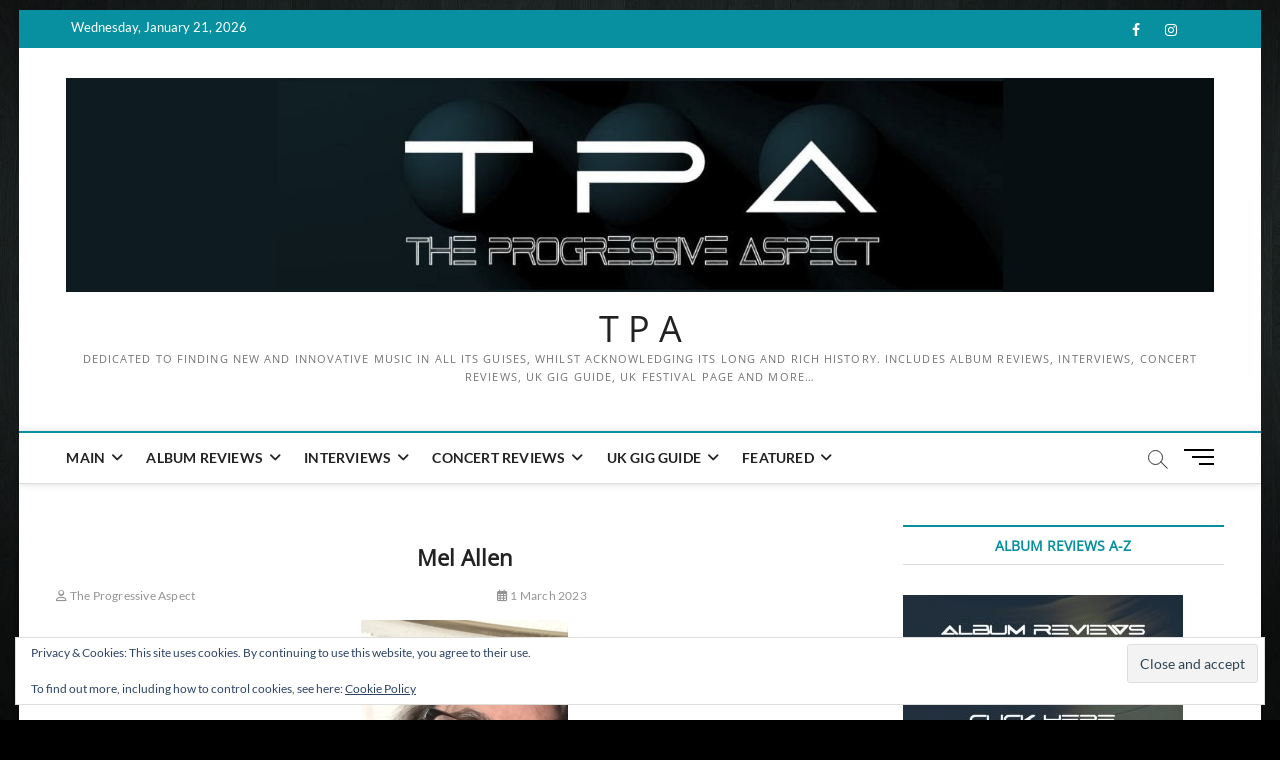

--- FILE ---
content_type: text/html; charset=UTF-8
request_url: https://theprogressiveaspect.net/mel-allen-3/
body_size: 13330
content:
<!DOCTYPE html>
<html lang="en-GB">
<head>
<meta charset="UTF-8" />
<link rel="profile" href="https://gmpg.org/xfn/11" />
<title>Mel Allen &#8211; T P A</title>
		 		 		 		 		 		 		 		 		 		 		 		 <meta name='robots' content='max-image-preview:large' />
	<style>img:is([sizes="auto" i], [sizes^="auto," i]) { contain-intrinsic-size: 3000px 1500px }</style>
	<link rel='dns-prefetch' href='//stats.wp.com' />
<link rel='dns-prefetch' href='//v0.wordpress.com' />
<link rel="alternate" type="application/rss+xml" title="T P A &raquo; Feed" href="https://theprogressiveaspect.net/feed/" />
<link rel="alternate" type="application/rss+xml" title="T P A &raquo; Comments Feed" href="https://theprogressiveaspect.net/comments/feed/" />
<script type="text/javascript">
/* <![CDATA[ */
window._wpemojiSettings = {"baseUrl":"https:\/\/s.w.org\/images\/core\/emoji\/16.0.1\/72x72\/","ext":".png","svgUrl":"https:\/\/s.w.org\/images\/core\/emoji\/16.0.1\/svg\/","svgExt":".svg","source":{"concatemoji":"https:\/\/theprogressiveaspect.net\/wp-includes\/js\/wp-emoji-release.min.js?ver=b36ac8c979206fc59ae0d0528ff5e8fe"}};
/*! This file is auto-generated */
!function(s,n){var o,i,e;function c(e){try{var t={supportTests:e,timestamp:(new Date).valueOf()};sessionStorage.setItem(o,JSON.stringify(t))}catch(e){}}function p(e,t,n){e.clearRect(0,0,e.canvas.width,e.canvas.height),e.fillText(t,0,0);var t=new Uint32Array(e.getImageData(0,0,e.canvas.width,e.canvas.height).data),a=(e.clearRect(0,0,e.canvas.width,e.canvas.height),e.fillText(n,0,0),new Uint32Array(e.getImageData(0,0,e.canvas.width,e.canvas.height).data));return t.every(function(e,t){return e===a[t]})}function u(e,t){e.clearRect(0,0,e.canvas.width,e.canvas.height),e.fillText(t,0,0);for(var n=e.getImageData(16,16,1,1),a=0;a<n.data.length;a++)if(0!==n.data[a])return!1;return!0}function f(e,t,n,a){switch(t){case"flag":return n(e,"\ud83c\udff3\ufe0f\u200d\u26a7\ufe0f","\ud83c\udff3\ufe0f\u200b\u26a7\ufe0f")?!1:!n(e,"\ud83c\udde8\ud83c\uddf6","\ud83c\udde8\u200b\ud83c\uddf6")&&!n(e,"\ud83c\udff4\udb40\udc67\udb40\udc62\udb40\udc65\udb40\udc6e\udb40\udc67\udb40\udc7f","\ud83c\udff4\u200b\udb40\udc67\u200b\udb40\udc62\u200b\udb40\udc65\u200b\udb40\udc6e\u200b\udb40\udc67\u200b\udb40\udc7f");case"emoji":return!a(e,"\ud83e\udedf")}return!1}function g(e,t,n,a){var r="undefined"!=typeof WorkerGlobalScope&&self instanceof WorkerGlobalScope?new OffscreenCanvas(300,150):s.createElement("canvas"),o=r.getContext("2d",{willReadFrequently:!0}),i=(o.textBaseline="top",o.font="600 32px Arial",{});return e.forEach(function(e){i[e]=t(o,e,n,a)}),i}function t(e){var t=s.createElement("script");t.src=e,t.defer=!0,s.head.appendChild(t)}"undefined"!=typeof Promise&&(o="wpEmojiSettingsSupports",i=["flag","emoji"],n.supports={everything:!0,everythingExceptFlag:!0},e=new Promise(function(e){s.addEventListener("DOMContentLoaded",e,{once:!0})}),new Promise(function(t){var n=function(){try{var e=JSON.parse(sessionStorage.getItem(o));if("object"==typeof e&&"number"==typeof e.timestamp&&(new Date).valueOf()<e.timestamp+604800&&"object"==typeof e.supportTests)return e.supportTests}catch(e){}return null}();if(!n){if("undefined"!=typeof Worker&&"undefined"!=typeof OffscreenCanvas&&"undefined"!=typeof URL&&URL.createObjectURL&&"undefined"!=typeof Blob)try{var e="postMessage("+g.toString()+"("+[JSON.stringify(i),f.toString(),p.toString(),u.toString()].join(",")+"));",a=new Blob([e],{type:"text/javascript"}),r=new Worker(URL.createObjectURL(a),{name:"wpTestEmojiSupports"});return void(r.onmessage=function(e){c(n=e.data),r.terminate(),t(n)})}catch(e){}c(n=g(i,f,p,u))}t(n)}).then(function(e){for(var t in e)n.supports[t]=e[t],n.supports.everything=n.supports.everything&&n.supports[t],"flag"!==t&&(n.supports.everythingExceptFlag=n.supports.everythingExceptFlag&&n.supports[t]);n.supports.everythingExceptFlag=n.supports.everythingExceptFlag&&!n.supports.flag,n.DOMReady=!1,n.readyCallback=function(){n.DOMReady=!0}}).then(function(){return e}).then(function(){var e;n.supports.everything||(n.readyCallback(),(e=n.source||{}).concatemoji?t(e.concatemoji):e.wpemoji&&e.twemoji&&(t(e.twemoji),t(e.wpemoji)))}))}((window,document),window._wpemojiSettings);
/* ]]> */
</script>
<style id='wp-emoji-styles-inline-css' type='text/css'>

	img.wp-smiley, img.emoji {
		display: inline !important;
		border: none !important;
		box-shadow: none !important;
		height: 1em !important;
		width: 1em !important;
		margin: 0 0.07em !important;
		vertical-align: -0.1em !important;
		background: none !important;
		padding: 0 !important;
	}
</style>
<link rel='stylesheet' id='wp-block-library-css' href='https://theprogressiveaspect.net/wp-includes/css/dist/block-library/style.min.css?ver=b36ac8c979206fc59ae0d0528ff5e8fe' type='text/css' media='all' />
<style id='classic-theme-styles-inline-css' type='text/css'>
/*! This file is auto-generated */
.wp-block-button__link{color:#fff;background-color:#32373c;border-radius:9999px;box-shadow:none;text-decoration:none;padding:calc(.667em + 2px) calc(1.333em + 2px);font-size:1.125em}.wp-block-file__button{background:#32373c;color:#fff;text-decoration:none}
</style>
<style id='co-authors-plus-coauthors-style-inline-css' type='text/css'>
.wp-block-co-authors-plus-coauthors.is-layout-flow [class*=wp-block-co-authors-plus]{display:inline}

</style>
<style id='co-authors-plus-avatar-style-inline-css' type='text/css'>
.wp-block-co-authors-plus-avatar :where(img){height:auto;max-width:100%;vertical-align:bottom}.wp-block-co-authors-plus-coauthors.is-layout-flow .wp-block-co-authors-plus-avatar :where(img){vertical-align:middle}.wp-block-co-authors-plus-avatar:is(.alignleft,.alignright){display:table}.wp-block-co-authors-plus-avatar.aligncenter{display:table;margin-inline:auto}

</style>
<style id='co-authors-plus-image-style-inline-css' type='text/css'>
.wp-block-co-authors-plus-image{margin-bottom:0}.wp-block-co-authors-plus-image :where(img){height:auto;max-width:100%;vertical-align:bottom}.wp-block-co-authors-plus-coauthors.is-layout-flow .wp-block-co-authors-plus-image :where(img){vertical-align:middle}.wp-block-co-authors-plus-image:is(.alignfull,.alignwide) :where(img){width:100%}.wp-block-co-authors-plus-image:is(.alignleft,.alignright){display:table}.wp-block-co-authors-plus-image.aligncenter{display:table;margin-inline:auto}

</style>
<link rel='stylesheet' id='wpzoom-social-icons-block-style-css' href='https://theprogressiveaspect.net/wp-content/plugins/social-icons-widget-by-wpzoom/block/dist/style-wpzoom-social-icons.css?ver=4.5.4' type='text/css' media='all' />
<style id='global-styles-inline-css' type='text/css'>
:root{--wp--preset--aspect-ratio--square: 1;--wp--preset--aspect-ratio--4-3: 4/3;--wp--preset--aspect-ratio--3-4: 3/4;--wp--preset--aspect-ratio--3-2: 3/2;--wp--preset--aspect-ratio--2-3: 2/3;--wp--preset--aspect-ratio--16-9: 16/9;--wp--preset--aspect-ratio--9-16: 9/16;--wp--preset--color--black: #000000;--wp--preset--color--cyan-bluish-gray: #abb8c3;--wp--preset--color--white: #ffffff;--wp--preset--color--pale-pink: #f78da7;--wp--preset--color--vivid-red: #cf2e2e;--wp--preset--color--luminous-vivid-orange: #ff6900;--wp--preset--color--luminous-vivid-amber: #fcb900;--wp--preset--color--light-green-cyan: #7bdcb5;--wp--preset--color--vivid-green-cyan: #00d084;--wp--preset--color--pale-cyan-blue: #8ed1fc;--wp--preset--color--vivid-cyan-blue: #0693e3;--wp--preset--color--vivid-purple: #9b51e0;--wp--preset--gradient--vivid-cyan-blue-to-vivid-purple: linear-gradient(135deg,rgba(6,147,227,1) 0%,rgb(155,81,224) 100%);--wp--preset--gradient--light-green-cyan-to-vivid-green-cyan: linear-gradient(135deg,rgb(122,220,180) 0%,rgb(0,208,130) 100%);--wp--preset--gradient--luminous-vivid-amber-to-luminous-vivid-orange: linear-gradient(135deg,rgba(252,185,0,1) 0%,rgba(255,105,0,1) 100%);--wp--preset--gradient--luminous-vivid-orange-to-vivid-red: linear-gradient(135deg,rgba(255,105,0,1) 0%,rgb(207,46,46) 100%);--wp--preset--gradient--very-light-gray-to-cyan-bluish-gray: linear-gradient(135deg,rgb(238,238,238) 0%,rgb(169,184,195) 100%);--wp--preset--gradient--cool-to-warm-spectrum: linear-gradient(135deg,rgb(74,234,220) 0%,rgb(151,120,209) 20%,rgb(207,42,186) 40%,rgb(238,44,130) 60%,rgb(251,105,98) 80%,rgb(254,248,76) 100%);--wp--preset--gradient--blush-light-purple: linear-gradient(135deg,rgb(255,206,236) 0%,rgb(152,150,240) 100%);--wp--preset--gradient--blush-bordeaux: linear-gradient(135deg,rgb(254,205,165) 0%,rgb(254,45,45) 50%,rgb(107,0,62) 100%);--wp--preset--gradient--luminous-dusk: linear-gradient(135deg,rgb(255,203,112) 0%,rgb(199,81,192) 50%,rgb(65,88,208) 100%);--wp--preset--gradient--pale-ocean: linear-gradient(135deg,rgb(255,245,203) 0%,rgb(182,227,212) 50%,rgb(51,167,181) 100%);--wp--preset--gradient--electric-grass: linear-gradient(135deg,rgb(202,248,128) 0%,rgb(113,206,126) 100%);--wp--preset--gradient--midnight: linear-gradient(135deg,rgb(2,3,129) 0%,rgb(40,116,252) 100%);--wp--preset--font-size--small: 13px;--wp--preset--font-size--medium: 20px;--wp--preset--font-size--large: 36px;--wp--preset--font-size--x-large: 42px;--wp--preset--spacing--20: 0.44rem;--wp--preset--spacing--30: 0.67rem;--wp--preset--spacing--40: 1rem;--wp--preset--spacing--50: 1.5rem;--wp--preset--spacing--60: 2.25rem;--wp--preset--spacing--70: 3.38rem;--wp--preset--spacing--80: 5.06rem;--wp--preset--shadow--natural: 6px 6px 9px rgba(0, 0, 0, 0.2);--wp--preset--shadow--deep: 12px 12px 50px rgba(0, 0, 0, 0.4);--wp--preset--shadow--sharp: 6px 6px 0px rgba(0, 0, 0, 0.2);--wp--preset--shadow--outlined: 6px 6px 0px -3px rgba(255, 255, 255, 1), 6px 6px rgba(0, 0, 0, 1);--wp--preset--shadow--crisp: 6px 6px 0px rgba(0, 0, 0, 1);}:where(.is-layout-flex){gap: 0.5em;}:where(.is-layout-grid){gap: 0.5em;}body .is-layout-flex{display: flex;}.is-layout-flex{flex-wrap: wrap;align-items: center;}.is-layout-flex > :is(*, div){margin: 0;}body .is-layout-grid{display: grid;}.is-layout-grid > :is(*, div){margin: 0;}:where(.wp-block-columns.is-layout-flex){gap: 2em;}:where(.wp-block-columns.is-layout-grid){gap: 2em;}:where(.wp-block-post-template.is-layout-flex){gap: 1.25em;}:where(.wp-block-post-template.is-layout-grid){gap: 1.25em;}.has-black-color{color: var(--wp--preset--color--black) !important;}.has-cyan-bluish-gray-color{color: var(--wp--preset--color--cyan-bluish-gray) !important;}.has-white-color{color: var(--wp--preset--color--white) !important;}.has-pale-pink-color{color: var(--wp--preset--color--pale-pink) !important;}.has-vivid-red-color{color: var(--wp--preset--color--vivid-red) !important;}.has-luminous-vivid-orange-color{color: var(--wp--preset--color--luminous-vivid-orange) !important;}.has-luminous-vivid-amber-color{color: var(--wp--preset--color--luminous-vivid-amber) !important;}.has-light-green-cyan-color{color: var(--wp--preset--color--light-green-cyan) !important;}.has-vivid-green-cyan-color{color: var(--wp--preset--color--vivid-green-cyan) !important;}.has-pale-cyan-blue-color{color: var(--wp--preset--color--pale-cyan-blue) !important;}.has-vivid-cyan-blue-color{color: var(--wp--preset--color--vivid-cyan-blue) !important;}.has-vivid-purple-color{color: var(--wp--preset--color--vivid-purple) !important;}.has-black-background-color{background-color: var(--wp--preset--color--black) !important;}.has-cyan-bluish-gray-background-color{background-color: var(--wp--preset--color--cyan-bluish-gray) !important;}.has-white-background-color{background-color: var(--wp--preset--color--white) !important;}.has-pale-pink-background-color{background-color: var(--wp--preset--color--pale-pink) !important;}.has-vivid-red-background-color{background-color: var(--wp--preset--color--vivid-red) !important;}.has-luminous-vivid-orange-background-color{background-color: var(--wp--preset--color--luminous-vivid-orange) !important;}.has-luminous-vivid-amber-background-color{background-color: var(--wp--preset--color--luminous-vivid-amber) !important;}.has-light-green-cyan-background-color{background-color: var(--wp--preset--color--light-green-cyan) !important;}.has-vivid-green-cyan-background-color{background-color: var(--wp--preset--color--vivid-green-cyan) !important;}.has-pale-cyan-blue-background-color{background-color: var(--wp--preset--color--pale-cyan-blue) !important;}.has-vivid-cyan-blue-background-color{background-color: var(--wp--preset--color--vivid-cyan-blue) !important;}.has-vivid-purple-background-color{background-color: var(--wp--preset--color--vivid-purple) !important;}.has-black-border-color{border-color: var(--wp--preset--color--black) !important;}.has-cyan-bluish-gray-border-color{border-color: var(--wp--preset--color--cyan-bluish-gray) !important;}.has-white-border-color{border-color: var(--wp--preset--color--white) !important;}.has-pale-pink-border-color{border-color: var(--wp--preset--color--pale-pink) !important;}.has-vivid-red-border-color{border-color: var(--wp--preset--color--vivid-red) !important;}.has-luminous-vivid-orange-border-color{border-color: var(--wp--preset--color--luminous-vivid-orange) !important;}.has-luminous-vivid-amber-border-color{border-color: var(--wp--preset--color--luminous-vivid-amber) !important;}.has-light-green-cyan-border-color{border-color: var(--wp--preset--color--light-green-cyan) !important;}.has-vivid-green-cyan-border-color{border-color: var(--wp--preset--color--vivid-green-cyan) !important;}.has-pale-cyan-blue-border-color{border-color: var(--wp--preset--color--pale-cyan-blue) !important;}.has-vivid-cyan-blue-border-color{border-color: var(--wp--preset--color--vivid-cyan-blue) !important;}.has-vivid-purple-border-color{border-color: var(--wp--preset--color--vivid-purple) !important;}.has-vivid-cyan-blue-to-vivid-purple-gradient-background{background: var(--wp--preset--gradient--vivid-cyan-blue-to-vivid-purple) !important;}.has-light-green-cyan-to-vivid-green-cyan-gradient-background{background: var(--wp--preset--gradient--light-green-cyan-to-vivid-green-cyan) !important;}.has-luminous-vivid-amber-to-luminous-vivid-orange-gradient-background{background: var(--wp--preset--gradient--luminous-vivid-amber-to-luminous-vivid-orange) !important;}.has-luminous-vivid-orange-to-vivid-red-gradient-background{background: var(--wp--preset--gradient--luminous-vivid-orange-to-vivid-red) !important;}.has-very-light-gray-to-cyan-bluish-gray-gradient-background{background: var(--wp--preset--gradient--very-light-gray-to-cyan-bluish-gray) !important;}.has-cool-to-warm-spectrum-gradient-background{background: var(--wp--preset--gradient--cool-to-warm-spectrum) !important;}.has-blush-light-purple-gradient-background{background: var(--wp--preset--gradient--blush-light-purple) !important;}.has-blush-bordeaux-gradient-background{background: var(--wp--preset--gradient--blush-bordeaux) !important;}.has-luminous-dusk-gradient-background{background: var(--wp--preset--gradient--luminous-dusk) !important;}.has-pale-ocean-gradient-background{background: var(--wp--preset--gradient--pale-ocean) !important;}.has-electric-grass-gradient-background{background: var(--wp--preset--gradient--electric-grass) !important;}.has-midnight-gradient-background{background: var(--wp--preset--gradient--midnight) !important;}.has-small-font-size{font-size: var(--wp--preset--font-size--small) !important;}.has-medium-font-size{font-size: var(--wp--preset--font-size--medium) !important;}.has-large-font-size{font-size: var(--wp--preset--font-size--large) !important;}.has-x-large-font-size{font-size: var(--wp--preset--font-size--x-large) !important;}
:where(.wp-block-post-template.is-layout-flex){gap: 1.25em;}:where(.wp-block-post-template.is-layout-grid){gap: 1.25em;}
:where(.wp-block-columns.is-layout-flex){gap: 2em;}:where(.wp-block-columns.is-layout-grid){gap: 2em;}
:root :where(.wp-block-pullquote){font-size: 1.5em;line-height: 1.6;}
</style>
<link rel='stylesheet' id='authors-list-css-css' href='https://theprogressiveaspect.net/wp-content/plugins/authors-list/backend/assets/css/front.css?ver=2.0.6.2' type='text/css' media='all' />
<link rel='stylesheet' id='jquery-ui-css-css' href='https://theprogressiveaspect.net/wp-content/plugins/authors-list/backend/assets/css/jquery-ui.css?ver=2.0.6.2' type='text/css' media='all' />
<link rel='stylesheet' id='cpsh-shortcodes-css' href='https://theprogressiveaspect.net/wp-content/plugins/column-shortcodes/assets/css/shortcodes.css?ver=1.0.1' type='text/css' media='all' />
<link rel='stylesheet' id='contact-form-7-css' href='https://theprogressiveaspect.net/wp-content/plugins/contact-form-7/includes/css/styles.css?ver=6.1.4' type='text/css' media='all' />
<style id='contact-form-7-inline-css' type='text/css'>
.wpcf7 .wpcf7-recaptcha iframe {margin-bottom: 0;}.wpcf7 .wpcf7-recaptcha[data-align="center"] > div {margin: 0 auto;}.wpcf7 .wpcf7-recaptcha[data-align="right"] > div {margin: 0 0 0 auto;}
</style>
<link rel='stylesheet' id='magbook-style-css' href='https://theprogressiveaspect.net/wp-content/themes/magbook/style.css?ver=b36ac8c979206fc59ae0d0528ff5e8fe' type='text/css' media='all' />
<style id='magbook-style-inline-css' type='text/css'>
/* Show Author */
			.entry-meta .author,
			.mb-entry-meta .author {
				float: left;
				display: block;
				visibility: visible;
			}/* Hide Comments */
			.entry-meta .comments,
			.mb-entry-meta .comments {
				display: none;
				visibility: hidden;
			}
	/****************************************************************/
						/*.... Color Style ....*/
	/****************************************************************/
	/* Nav, links and hover */

a,
ul li a:hover,
ol li a:hover,
.top-bar .top-bar-menu a:hover,
.top-bar .top-bar-menu a:focus,
.main-navigation a:hover, /* Navigation */
.main-navigation a:focus,
.main-navigation ul li.current-menu-item a,
.main-navigation ul li.current_page_ancestor a,
.main-navigation ul li.current-menu-ancestor a,
.main-navigation ul li.current_page_item a,
.main-navigation ul li:hover > a,
.main-navigation li.current-menu-ancestor.menu-item-has-children > a:after,
.main-navigation li.current-menu-item.menu-item-has-children > a:after,
.main-navigation ul li:hover > a:after,
.main-navigation li.menu-item-has-children > a:hover:after,
.main-navigation li.page_item_has_children > a:hover:after,
.main-navigation ul li ul li a:hover,
.main-navigation ul li ul li a:focus,
.main-navigation ul li ul li:hover > a,
.main-navigation ul li.current-menu-item ul li a:hover,
.side-menu-wrap .side-nav-wrap a:hover, /* Side Menu */
.side-menu-wrap .side-nav-wrap a:focus,
.entry-title a:hover, /* Post */
.entry-title a:focus,
.entry-title a:active,
.entry-meta a:hover,
.image-navigation .nav-links a,
a.more-link,
.widget ul li a:hover, /* Widgets */
.widget ul li a:focus,
.widget-title a:hover,
.widget_contact ul li a:hover,
.widget_contact ul li a:focus,
.site-info .copyright a:hover, /* Footer */
.site-info .copyright a:focus,
#secondary .widget-title,
#colophon .widget ul li a:hover,
#colophon .widget ul li a:focus,
#footer-navigation a:hover,
#footer-navigation a:focus {
	color: #0890a0;
}


.cat-tab-menu li:hover,
.cat-tab-menu li.active {
	color: #0890a0 !important;
}

#sticky-header,
#secondary .widget-title,
.side-menu {
	border-top-color: #0890a0;
}

/* Webkit */
::selection {
	background: #0890a0;
	color: #fff;
}

/* Gecko/Mozilla */
::-moz-selection {
	background: #0890a0;
	color: #fff;
}

/* Accessibility
================================================== */
.screen-reader-text:hover,
.screen-reader-text:active,
.screen-reader-text:focus {
	background-color: #f1f1f1;
	color: #0890a0;
}

/* Default Buttons
================================================== */
input[type="reset"],/* Forms  */
input[type="button"],
input[type="submit"],
.main-slider .flex-control-nav a.flex-active,
.main-slider .flex-control-nav a:hover,
.go-to-top .icon-bg,
.search-submit,
.btn-default,
.widget_tag_cloud a {
	background-color: #0890a0;
}

/* Top Bar Background
================================================== */
.top-bar {
	background-color: #0890a0;
}

/* Breaking News
================================================== */
.breaking-news-header,
.news-header-title:after {
	background-color: #0890a0;
}

.breaking-news-slider .flex-direction-nav li a:hover,
.breaking-news-slider .flex-pauseplay a:hover {
	background-color: #0890a0;
	border-color: #0890a0;
}

/* Feature News
================================================== */
.feature-news-title {
	border-color: #0890a0;
}

.feature-news-slider .flex-direction-nav li a:hover {
	background-color: #0890a0;
	border-color: #0890a0;
}

/* Tab Widget
================================================== */
.tab-menu,
.mb-tag-cloud .mb-tags a {
	background-color: #0890a0;
}

/* Category Box Widgets
================================================== */
.widget-cat-box .widget-title {
	color: #0890a0;
}

.widget-cat-box .widget-title span {
	border-bottom: 1px solid #0890a0;
}

/* Category Box two Widgets
================================================== */
.widget-cat-box-2 .widget-title {
	color: #0890a0;
}

.widget-cat-box-2 .widget-title span {
	border-bottom: 1px solid #0890a0;
}

/* #bbpress
================================================== */
#bbpress-forums .bbp-topics a:hover {
	color: #111111;
}

.bbp-submit-wrapper button.submit {
	background-color: #111111;
	border: 1px solid #111111;
}

/* Woocommerce
================================================== */
.woocommerce #respond input#submit,
.woocommerce a.button, 
.woocommerce button.button, 
.woocommerce input.button,
.woocommerce #respond input#submit.alt, 
.woocommerce a.button.alt, 
.woocommerce button.button.alt, 
.woocommerce input.button.alt,
.woocommerce-demo-store p.demo_store,
.top-bar .cart-value {
	background-color: #111111;
}

.woocommerce .woocommerce-message:before {
	color: #111111;
}

/* Category Slider widget */
.widget-cat-slider .widget-title {
	color: #111111;
}

.widget-cat-slider .widget-title span {
	border-bottom: 1px solid #111111;
}

/* Category Grid widget */
.widget-cat-grid .widget-title {
	color: #111111;
}

.widget-cat-grid .widget-title span {
	border-bottom: 1px solid #111111;
}

</style>
<link rel='stylesheet' id='font-awesome-css' href='https://theprogressiveaspect.net/wp-content/themes/magbook/assets/font-awesome/css/all.min.css?ver=b36ac8c979206fc59ae0d0528ff5e8fe' type='text/css' media='all' />
<link rel='stylesheet' id='magbook-responsive-css' href='https://theprogressiveaspect.net/wp-content/themes/magbook/css/responsive.css?ver=b36ac8c979206fc59ae0d0528ff5e8fe' type='text/css' media='all' />
<link rel='stylesheet' id='magbook-google-fonts-css' href='https://theprogressiveaspect.net/wp-content/fonts/64c82a21dfe742a7e7ab955fa259d45f.css?ver=b36ac8c979206fc59ae0d0528ff5e8fe' type='text/css' media='all' />
<link rel='stylesheet' id='wpzoom-social-icons-socicon-css' href='https://theprogressiveaspect.net/wp-content/plugins/social-icons-widget-by-wpzoom/assets/css/wpzoom-socicon.css?ver=1768600973' type='text/css' media='all' />
<link rel='stylesheet' id='wpzoom-social-icons-genericons-css' href='https://theprogressiveaspect.net/wp-content/plugins/social-icons-widget-by-wpzoom/assets/css/genericons.css?ver=1768600973' type='text/css' media='all' />
<link rel='stylesheet' id='wpzoom-social-icons-academicons-css' href='https://theprogressiveaspect.net/wp-content/plugins/social-icons-widget-by-wpzoom/assets/css/academicons.min.css?ver=1768600973' type='text/css' media='all' />
<link rel='stylesheet' id='wpzoom-social-icons-font-awesome-3-css' href='https://theprogressiveaspect.net/wp-content/plugins/social-icons-widget-by-wpzoom/assets/css/font-awesome-3.min.css?ver=1768600973' type='text/css' media='all' />
<link rel='stylesheet' id='dashicons-css' href='https://theprogressiveaspect.net/wp-includes/css/dashicons.min.css?ver=b36ac8c979206fc59ae0d0528ff5e8fe' type='text/css' media='all' />
<link rel='stylesheet' id='wpzoom-social-icons-styles-css' href='https://theprogressiveaspect.net/wp-content/plugins/social-icons-widget-by-wpzoom/assets/css/wpzoom-social-icons-styles.css?ver=1768600973' type='text/css' media='all' />
<link rel='preload' as='font'  id='wpzoom-social-icons-font-academicons-woff2-css' href='https://theprogressiveaspect.net/wp-content/plugins/social-icons-widget-by-wpzoom/assets/font/academicons.woff2?v=1.9.2'  type='font/woff2' crossorigin />
<link rel='preload' as='font'  id='wpzoom-social-icons-font-fontawesome-3-woff2-css' href='https://theprogressiveaspect.net/wp-content/plugins/social-icons-widget-by-wpzoom/assets/font/fontawesome-webfont.woff2?v=4.7.0'  type='font/woff2' crossorigin />
<link rel='preload' as='font'  id='wpzoom-social-icons-font-genericons-woff-css' href='https://theprogressiveaspect.net/wp-content/plugins/social-icons-widget-by-wpzoom/assets/font/Genericons.woff'  type='font/woff' crossorigin />
<link rel='preload' as='font'  id='wpzoom-social-icons-font-socicon-woff2-css' href='https://theprogressiveaspect.net/wp-content/plugins/social-icons-widget-by-wpzoom/assets/font/socicon.woff2?v=4.5.4'  type='font/woff2' crossorigin />
<!--n2css--><!--n2js--><script type="text/javascript" id="jquery-core-js-extra">
/* <![CDATA[ */
var SS_DATA = {"ajaxurl":"https:\/\/theprogressiveaspect.net\/wp-admin\/admin-ajax.php"};
/* ]]> */
</script>
<script type="text/javascript" src="https://theprogressiveaspect.net/wp-includes/js/jquery/jquery.min.js?ver=3.7.1" id="jquery-core-js"></script>
<script type="text/javascript" src="https://theprogressiveaspect.net/wp-includes/js/jquery/jquery-migrate.min.js?ver=3.4.1" id="jquery-migrate-js"></script>
<script type="text/javascript" src="https://theprogressiveaspect.net/wp-content/plugins/gigpress/scripts/gigpress.js?ver=b36ac8c979206fc59ae0d0528ff5e8fe" id="gigpress-js-js"></script>
<!--[if lt IE 9]>
<script type="text/javascript" src="https://theprogressiveaspect.net/wp-content/themes/magbook/js/html5.js?ver=3.7.3" id="html5-js"></script>
<![endif]-->
<link rel="https://api.w.org/" href="https://theprogressiveaspect.net/wp-json/" /><link rel="alternate" title="JSON" type="application/json" href="https://theprogressiveaspect.net/wp-json/wp/v2/media/51312" /><link rel="EditURI" type="application/rsd+xml" title="RSD" href="https://theprogressiveaspect.net/xmlrpc.php?rsd" />
<link rel="alternate" title="oEmbed (JSON)" type="application/json+oembed" href="https://theprogressiveaspect.net/wp-json/oembed/1.0/embed?url=https%3A%2F%2Ftheprogressiveaspect.net%2Fmel-allen-3%2F" />
<link rel="alternate" title="oEmbed (XML)" type="text/xml+oembed" href="https://theprogressiveaspect.net/wp-json/oembed/1.0/embed?url=https%3A%2F%2Ftheprogressiveaspect.net%2Fmel-allen-3%2F&#038;format=xml" />
<link href="https://theprogressiveaspect.net/?feed=gigpress" rel="alternate" type="application/rss+xml" title="Upcoming shows" />
	<style>img#wpstats{display:none}</style>
			<meta name="viewport" content="width=device-width" />
	<style type="text/css" id="custom-background-css">
body.custom-background { background-color: #000000; background-image: url("https://theprogressiveaspect.net/wp-content/uploads/2016/07/tpa-wood3.jpg"); background-position: center center; background-size: cover; background-repeat: no-repeat; background-attachment: fixed; }
</style>
	
<!-- Jetpack Open Graph Tags -->
<meta property="og:type" content="article" />
<meta property="og:title" content="Mel Allen" />
<meta property="og:url" content="https://theprogressiveaspect.net/mel-allen-3/" />
<meta property="og:description" content="Visit the post for more." />
<meta property="article:published_time" content="2023-03-01T18:04:26+00:00" />
<meta property="article:modified_time" content="2023-03-01T18:04:36+00:00" />
<meta property="og:site_name" content="T P A" />
<meta property="og:image" content="https://theprogressiveaspect.net/wp-content/uploads/2023/03/Mel-Allen.jpg" />
<meta property="og:image:alt" content="Mel Allen" />
<meta property="og:locale" content="en_GB" />
<meta name="twitter:site" content="@theprogaspect" />
<meta name="twitter:text:title" content="Mel Allen" />
<meta name="twitter:image" content="https://theprogressiveaspect.net/wp-content/uploads/2023/03/Mel-Allen.jpg?w=640" />
<meta name="twitter:image:alt" content="Mel Allen" />
<meta name="twitter:card" content="summary_large_image" />
<meta name="twitter:description" content="Visit the post for more." />

<!-- End Jetpack Open Graph Tags -->
<link rel="icon" href="https://theprogressiveaspect.net/wp-content/uploads/2013/11/TPA_Mini-50x50.jpg" sizes="32x32" />
<link rel="icon" href="https://theprogressiveaspect.net/wp-content/uploads/2013/11/TPA_Mini.jpg" sizes="192x192" />
<link rel="apple-touch-icon" href="https://theprogressiveaspect.net/wp-content/uploads/2013/11/TPA_Mini.jpg" />
<meta name="msapplication-TileImage" content="https://theprogressiveaspect.net/wp-content/uploads/2013/11/TPA_Mini.jpg" />
		<style type="text/css" id="wp-custom-css">
			
p {text-align:justify;}
article.omc-blog-two {margin-bottom:20px; height:320px;}
article.omc-blog-one {margin-bottom:20px; height:200px;}

@media only screen and (min-width: 1024px) {
article#omc-full-article h1 {font-size: 2em;}
}

tr.gigpress-row {color: #000;}

tr.gigpress-header {background-color: #0890A0; color: #FFF; }

#omc-full-article table td {padding: 8px; }

.gigpress-calendar-links-inner {
	background-color: #F3F3F3;
	padding: 6px 8px;
	font-size: 10pt;
	line-height: 16px;
	border: 1px solid #CCC;
	border-width: 1px 1px 1px 1px;
}

.gigpress-table td p {
	text-align: left;
        margin: 0px 0px 0px 0px;
	font-size: 10px
}
.gigpress-table table {width: 80%;}

.gigpress-artist-heading a {text-decoration: none;}

.gigpress-date th {width: 130px;}


.gigpress-row tr {font-size: 10px;}


nav#omc-main-navigation ul li#omc-header-search {left: -999999px;}

img.responsive-left {
        max-width: 100%;
        height: auto;
        float: left;
        padding-right: 10px;
}

img.responsive-right {
        max-width: 100%;
        height: auto;
        float: right;
        padding-left: 10px;
}

img.responsive-center {
        max-width: 100%;
        height: auto;
        display: block;
        padding-left: 10px;
        padding-right: 10px;
        margin-left: auto;
        margin-right: auto;
}

#ada {padding: 0 10px 0 0}
.adahead  {width: 100%; background-color: #0892a1; color: yellow; font-size: large; text-align: center; margin-bottom: 20px; margin-top: 30px; line-height: 1.6;}
.adahead2  {width: 100%; background-color: #800080; color: #C0FFFF; font-size: large; text-align: center; margin-bottom: 20px; margin-top: 30px; line-height: 1.6;}
.adahead3  {width: 100%; background-color: #042D4D; color: #FFFFFF; font-size: large; text-align: center; margin-bottom: 20px; margin-top: 30px; line-height: 1.6;}
.adafull  {width: 100%; }
.adaleft  {width: 60%; padding: 0 10px 0 0; margin-top: 10px; float: left}
.adaright {width: 35%; padding: 0 10px 0 0; margin-top: 10px; float: right; text-align: center;}
.adalinks  {width: 100%; background-color: yellow; color: #0892a1; font-size: small; text-align: center; margin-bottom: 10px; margin-top: 10px; line-height: 1.6;}
.adalinks2  {width: 100%; background-color: #C0FFFF; color: #0892a1; font-size: small; text-align: center; margin-bottom: 10px; margin-top: 10px; line-height: 1.6;}

.tag-links {
  visibility: hidden;
}

	blockquote {display:block; float:right; color:#5d5d5d; width:45%; margin:0px 0px 20px 5%; font-family:"Times New Roman", serif; font-style:italic; font-size:1.5em;  padding:2px 20px 0px 20px; border-left:5px solid #eee;}

.category .page-header {
display: inherit;
}

.page-template-fullpage-nosidebar-template .content-area {
    width: 100%;
    margin: 0px;
    border: 0px;
    padding: 0px;
}
 
.page-template-fullpage-nosidebar-template .site {
margin:0px;
}

		</style>
		</head>
<body data-rsssl=1 class="attachment wp-singular attachment-template-default single single-attachment postid-51312 attachmentid-51312 attachment-jpeg custom-background wp-custom-logo wp-embed-responsive wp-theme-magbook boxed-layout n-sld top-logo-title fpt-template-magbook">
	<div id="page" class="site">
	<a class="skip-link screen-reader-text" href="#site-content-contain">Skip to content</a>
	<!-- Masthead ============================================= -->
	<header id="masthead" class="site-header" role="banner">
		<div class="header-wrap">
						<!-- Top Header============================================= -->
			<div class="top-header">

									<div class="top-bar">
						<div class="wrap">
															<div class="top-bar-date">
									<span>Wednesday, January 21, 2026</span>
								</div>
							<div class="header-social-block">	<div class="social-links clearfix">
	<ul><li id="menu-item-50384" class="menu-item menu-item-type-custom menu-item-object-custom menu-item-50384"><a target="_blank" href="https://www.facebook.com/theprogressiveaspect/"><span class="screen-reader-text">Facebook</span></a></li>
<li id="menu-item-57811" class="menu-item menu-item-type-custom menu-item-object-custom menu-item-57811"><a target="_blank" href="https://x.com/TheProgAspect"><span class="screen-reader-text">X</span></a></li>
<li id="menu-item-58331" class="menu-item menu-item-type-custom menu-item-object-custom menu-item-58331"><a target="_blank" href="https://www.instagram.com/theprogressiveaspect/"><span class="screen-reader-text">Instagram</span></a></li>
</ul>	</div><!-- end .social-links -->
	</div><!-- end .header-social-block -->
						</div> <!-- end .wrap -->
					</div> <!-- end .top-bar -->
				
				<!-- Main Header============================================= -->
				<div class="logo-bar"> <div class="wrap"> <div id="site-branding"><a href="https://theprogressiveaspect.net/" class="custom-logo-link" rel="home"><img width="1500" height="280" src="https://theprogressiveaspect.net/wp-content/uploads/2023/01/TPABannerNew-1.jpg" class="custom-logo" alt="T P A" decoding="async" fetchpriority="high" srcset="https://theprogressiveaspect.net/wp-content/uploads/2023/01/TPABannerNew-1.jpg 1500w, https://theprogressiveaspect.net/wp-content/uploads/2023/01/TPABannerNew-1-300x56.jpg 300w, https://theprogressiveaspect.net/wp-content/uploads/2023/01/TPABannerNew-1-1024x191.jpg 1024w, https://theprogressiveaspect.net/wp-content/uploads/2023/01/TPABannerNew-1-768x143.jpg 768w" sizes="(max-width: 1500px) 100vw, 1500px" /></a><div id="site-detail"> <h2 id="site-title"> 				<a href="https://theprogressiveaspect.net/" title="T P A" rel="home"> T P A </a>
				 </h2> <!-- end .site-title --> 					<div id="site-description"> Dedicated to finding new and innovative music in all its guises, whilst acknowledging its long and rich history. Includes Album Reviews, Interviews, Concert Reviews, UK Gig Guide, UK Festival Page and more&#8230; </div> <!-- end #site-description -->
						
		</div></div>		</div><!-- end .wrap -->
	</div><!-- end .logo-bar -->


				<div id="sticky-header" class="clearfix">
					<div class="wrap">
						<div class="main-header clearfix">

							<!-- Main Nav ============================================= -->
									<div id="site-branding">
			<a href="https://theprogressiveaspect.net/" class="custom-logo-link" rel="home"><img width="1500" height="280" src="https://theprogressiveaspect.net/wp-content/uploads/2023/01/TPABannerNew-1.jpg" class="custom-logo" alt="T P A" decoding="async" srcset="https://theprogressiveaspect.net/wp-content/uploads/2023/01/TPABannerNew-1.jpg 1500w, https://theprogressiveaspect.net/wp-content/uploads/2023/01/TPABannerNew-1-300x56.jpg 300w, https://theprogressiveaspect.net/wp-content/uploads/2023/01/TPABannerNew-1-1024x191.jpg 1024w, https://theprogressiveaspect.net/wp-content/uploads/2023/01/TPABannerNew-1-768x143.jpg 768w" sizes="(max-width: 1500px) 100vw, 1500px" /></a>			<div id="site-detail">
				<div id="site-title">
					<a href="https://theprogressiveaspect.net/" title="T P A" rel="home"> T P A </a>
				</div>
				<!-- end #site-title -->
				<div id="site-description">Dedicated to finding new and innovative music in all its guises, whilst acknowledging its long and rich history. Includes Album Reviews, Interviews, Concert Reviews, UK Gig Guide, UK Festival Page and more&#8230;</div> <!-- end #site-description -->
			</div>
						</div> <!-- end #site-branding -->
									<nav id="site-navigation" class="main-navigation clearfix" role="navigation" aria-label="Main Menu">
																
									<button class="menu-toggle" type="button" aria-controls="primary-menu" aria-expanded="false">
										<span class="line-bar"></span>
									</button><!-- end .menu-toggle -->
									<ul id="primary-menu" class="menu nav-menu"><li id="menu-item-773" class="menu-item menu-item-type-post_type menu-item-object-page menu-item-home menu-item-has-children menu-item-773"><a href="https://theprogressiveaspect.net/">Main</a>
<ul class="sub-menu">
	<li id="menu-item-34900" class="menu-item menu-item-type-post_type menu-item-object-page menu-item-34900"><a href="https://theprogressiveaspect.net/the-tpa-team/">The TPA Team</a></li>
	<li id="menu-item-34899" class="menu-item menu-item-type-post_type menu-item-object-page menu-item-34899"><a href="https://theprogressiveaspect.net/guest-former-reviewers/">Guest Reviewers &#038; Former Reviewers</a></li>
</ul>
</li>
<li id="menu-item-1783" class="menu-item menu-item-type-taxonomy menu-item-object-category menu-item-has-children menu-item-1783 cl-11"><a href="https://theprogressiveaspect.net/blog/category/album-reviews/">Album Reviews</a>
<ul class="sub-menu">
	<li id="menu-item-17421" class="menu-item menu-item-type-post_type menu-item-object-page menu-item-17421"><a href="https://theprogressiveaspect.net/reviews-a-z/">Reviews A-Z Index</a></li>
	<li id="menu-item-11954" class="menu-item menu-item-type-taxonomy menu-item-object-category menu-item-11954 cl-828"><a href="https://theprogressiveaspect.net/blog/category/a-different-aspect/">ADA &#8211; A Different Aspect</a></li>
	<li id="menu-item-19053" class="menu-item menu-item-type-taxonomy menu-item-object-category menu-item-19053 cl-332"><a href="https://theprogressiveaspect.net/blog/category/album-reissues/">Reissues</a></li>
	<li id="menu-item-21706" class="menu-item menu-item-type-taxonomy menu-item-object-category menu-item-21706 cl-1426"><a href="https://theprogressiveaspect.net/blog/category/books/">Books</a></li>
	<li id="menu-item-32064" class="menu-item menu-item-type-taxonomy menu-item-object-post_tag menu-item-32064"><a href="https://theprogressiveaspect.net/blog/tag/decade/">Decade in Review</a></li>
</ul>
</li>
<li id="menu-item-776" class="menu-item menu-item-type-taxonomy menu-item-object-category menu-item-has-children menu-item-776 cl-5"><a href="https://theprogressiveaspect.net/blog/category/interviews/">Interviews</a>
<ul class="sub-menu">
	<li id="menu-item-17438" class="menu-item menu-item-type-post_type menu-item-object-page menu-item-17438"><a href="https://theprogressiveaspect.net/interviews-a-z-index/">Interviews A-Z</a></li>
</ul>
</li>
<li id="menu-item-2279" class="menu-item menu-item-type-taxonomy menu-item-object-category menu-item-has-children menu-item-2279 cl-209"><a href="https://theprogressiveaspect.net/blog/category/concert-reviews/">Concert Reviews</a>
<ul class="sub-menu">
	<li id="menu-item-17594" class="menu-item menu-item-type-post_type menu-item-object-page menu-item-17594"><a href="https://theprogressiveaspect.net/concert-reviews-az/" title="Concert Reviews A-Z">Concert Reviews A-Z Index</a></li>
</ul>
</li>
<li id="menu-item-774" class="menu-item menu-item-type-post_type menu-item-object-page menu-item-has-children menu-item-774"><a href="https://theprogressiveaspect.net/uk-gig-guide-new/">UK Gig Guide</a>
<ul class="sub-menu">
	<li id="menu-item-1730" class="menu-item menu-item-type-post_type menu-item-object-page menu-item-1730"><a href="https://theprogressiveaspect.net/uk-festivals/">UK Festivals 2026</a></li>
</ul>
</li>
<li id="menu-item-51855" class="menu-item menu-item-type-taxonomy menu-item-object-category menu-item-has-children menu-item-51855 cl-6"><a href="https://theprogressiveaspect.net/blog/category/featured/">Featured</a>
<ul class="sub-menu">
	<li id="menu-item-55459" class="menu-item menu-item-type-taxonomy menu-item-object-category menu-item-55459 cl-3314"><a href="https://theprogressiveaspect.net/blog/category/featured/progmill/">The Prog Mill Specials</a></li>
	<li id="menu-item-57099" class="menu-item menu-item-type-taxonomy menu-item-object-category menu-item-57099 cl-3376"><a href="https://theprogressiveaspect.net/blog/category/featured/ourprogplanet/">Our Progressive Planet</a></li>
	<li id="menu-item-58109" class="menu-item menu-item-type-taxonomy menu-item-object-category menu-item-58109 cl-3415"><a href="https://theprogressiveaspect.net/blog/category/vertiginous_musings/">Vertiginous Musings</a></li>
</ul>
</li>
</ul>								</nav> <!-- end #site-navigation -->
															<button id="search-toggle" type="button" class="header-search" type="button"></button>
								<div id="search-box" class="clearfix">
									<form class="search-form" action="https://theprogressiveaspect.net/" method="get">
			<label class="screen-reader-text">Search &hellip;</label>
		<input type="search" name="s" class="search-field" placeholder="Search &hellip;" autocomplete="off" />
		<button type="submit" class="search-submit"><i class="fa-solid fa-magnifying-glass"></i></button>
</form> <!-- end .search-form -->								</div>  <!-- end #search-box -->
																<button class="show-menu-toggle" type="button">			
										<span class="sn-text">Menu Button</span>
										<span class="bars"></span>
								  	</button>
						  	
						</div><!-- end .main-header -->
					</div> <!-- end .wrap -->
				</div><!-- end #sticky-header -->

							</div><!-- end .top-header -->
								<aside class="side-menu-wrap" role="complementary" aria-label="Side Sidebar">
						<div class="side-menu">
					  		<button class="hide-menu-toggle" type="button">		
								<span class="bars"></span>
						  	</button>

									<div id="site-branding">
			<a href="https://theprogressiveaspect.net/" class="custom-logo-link" rel="home"><img width="1500" height="280" src="https://theprogressiveaspect.net/wp-content/uploads/2023/01/TPABannerNew-1.jpg" class="custom-logo" alt="T P A" decoding="async" srcset="https://theprogressiveaspect.net/wp-content/uploads/2023/01/TPABannerNew-1.jpg 1500w, https://theprogressiveaspect.net/wp-content/uploads/2023/01/TPABannerNew-1-300x56.jpg 300w, https://theprogressiveaspect.net/wp-content/uploads/2023/01/TPABannerNew-1-1024x191.jpg 1024w, https://theprogressiveaspect.net/wp-content/uploads/2023/01/TPABannerNew-1-768x143.jpg 768w" sizes="(max-width: 1500px) 100vw, 1500px" /></a>			<div id="site-detail">
				<div id="site-title">
					<a href="https://theprogressiveaspect.net/" title="T P A" rel="home"> T P A </a>
				</div>
				<!-- end #site-title -->
				<div id="site-description">Dedicated to finding new and innovative music in all its guises, whilst acknowledging its long and rich history. Includes Album Reviews, Interviews, Concert Reviews, UK Gig Guide, UK Festival Page and more&#8230;</div> <!-- end #site-description -->
			</div>
						</div> <!-- end #site-branding -->
		<div class="social-links clearfix">
	<ul><li class="menu-item menu-item-type-custom menu-item-object-custom menu-item-50384"><a target="_blank" href="https://www.facebook.com/theprogressiveaspect/"><span class="screen-reader-text">Facebook</span></a></li>
<li class="menu-item menu-item-type-custom menu-item-object-custom menu-item-57811"><a target="_blank" href="https://x.com/TheProgAspect"><span class="screen-reader-text">X</span></a></li>
<li class="menu-item menu-item-type-custom menu-item-object-custom menu-item-58331"><a target="_blank" href="https://www.instagram.com/theprogressiveaspect/"><span class="screen-reader-text">Instagram</span></a></li>
</ul>	</div><!-- end .social-links -->
							</div><!-- end .side-menu -->
					</aside><!-- end .side-menu-wrap -->
						</div><!-- end .header-wrap -->

		<!-- Breaking News ============================================= -->
		
		<!-- Main Slider ============================================= -->
			</header> <!-- end #masthead -->

	<!-- Main Page Start ============================================= -->
	<div id="site-content-contain" class="site-content-contain">
		<div id="content" class="site-content">
				<div class="wrap">
	<div id="primary" class="content-area">
		<main id="main" class="site-main" role="main">
							<article id="post-51312" class="post-51312 attachment type-attachment status-inherit hentry">
										<header class="entry-header">
													<div class="entry-meta">
									<span class="cats-links">
			</span><!-- end .cat-links -->
							</div>
														<h1 class="entry-title">Mel Allen</h1> <!-- end.entry-title -->
							<div class="entry-meta"><span class="author vcard"><a href="https://theprogressiveaspect.net/blog/author/siteadmin/" title="Mel Allen"><i class="fa-regular fa-user"></i> The Progressive Aspect</a></span><span class="posted-on"><a href="https://theprogressiveaspect.net/mel-allen-3/" title="1 March 2023"><i class="fa-regular fa-calendar"></i> 1 March 2023</a></span></div> <!-- end .entry-meta -->					</header> <!-- end .entry-header -->
					<div class="entry-content">
							<p class="attachment"><a href='https://theprogressiveaspect.net/wp-content/uploads/2023/03/Mel-Allen.jpg'><img decoding="async" width="207" height="300" src="https://theprogressiveaspect.net/wp-content/uploads/2023/03/Mel-Allen-207x300.jpg" class="attachment-medium size-medium" alt="Mel Allen" srcset="https://theprogressiveaspect.net/wp-content/uploads/2023/03/Mel-Allen-207x300.jpg 207w, https://theprogressiveaspect.net/wp-content/uploads/2023/03/Mel-Allen.jpg 452w" sizes="(max-width: 207px) 100vw, 207px" /></a></p>
			
					</div><!-- end .entry-content -->
									</article><!-- end .post -->
				
	<nav class="navigation post-navigation" aria-label="Posts">
		<h2 class="screen-reader-text">Post navigation</h2>
		<div class="nav-links"><div class="nav-previous"><a href="https://theprogressiveaspect.net/mel-allen-3/" rel="prev"><span class="meta-nav">Published in</span><span class="post-title">Mel Allen</span></a></div></div>
	</nav>		</main><!-- end #main -->
	</div> <!-- #primary -->

<aside id="secondary" class="widget-area" role="complementary" aria-label="Side Sidebar">
    <aside id="custom_html-2" class="widget_text widget widget_custom_html"><h2 class="widget-title">Album Reviews A-Z</h2><div class="textwidget custom-html-widget"><a href="https://theprogressiveaspect.net/reviews-a-z/" target="_blank" title="Visit the Album Reviews A-Z Index" alt="Visit the Album Reviews A-Z Index"><img width="280" height="140" src="https://theprogressiveaspect.net/wp-content/uploads/2021/06/A-Z-Album-Reviews.jpg" class="image wp-image-41632  attachment-full size-full" alt="A-Z Album Reviews" decoding="async" loading="lazy" style="max-width: 100%; height: auto;"></a></div></aside><aside id="custom_html-3" class="widget_text widget widget_custom_html"><h2 class="widget-title">Interviews A-Z</h2><div class="textwidget custom-html-widget"><a href="https://theprogressiveaspect.net/interviews-a-z-index/" target="_blank" alt="Visit the Interviews A-Z Index" title="Visit the Interviews A-Z Index">
<img width="280" height="140" src="https://theprogressiveaspect.net/wp-content/uploads/2021/06/A-Z-Interviews.jpg" class="image wp-image-41658  attachment-full size-full" alt="A-Z Interviews" decoding="async" loading="lazy" style="max-width: 100%; height: auto;">
</a></div></aside><aside id="custom_html-4" class="widget_text widget widget_custom_html"><h2 class="widget-title">Concert Reviews A-Z</h2><div class="textwidget custom-html-widget"><a href="https://theprogressiveaspect.net/concert-reviews-az/" target="_blank" title="Visit the Concert Reviews A-Z Index" alt="Visit the Concert Reviews A-Z Index">
<img width="280" height="140" src="https://theprogressiveaspect.net/wp-content/uploads/2021/06/A-Z-Concert-Reviews_01.jpg" class="image wp-image-41657  attachment-full size-full" alt="A-Z Concert Reviews" decoding="async" loading="lazy" style="max-width: 100%; height: auto;">
</a></div></aside><aside id="media_image-7" class="widget widget_media_image"><h2 class="widget-title">Upcoming Gigs</h2><a href="https://theprogressiveaspect.net/uk-gig-guide-new/"><img width="300" height="169" src="https://theprogressiveaspect.net/wp-content/uploads/2023/01/TPA-Gig-Guide-2022-300x169.jpg" class="image wp-image-50570  attachment-medium size-medium" alt="TPA Gig Guide" style="max-width: 100%; height: auto;" decoding="async" loading="lazy" srcset="https://theprogressiveaspect.net/wp-content/uploads/2023/01/TPA-Gig-Guide-2022-300x169.jpg 300w, https://theprogressiveaspect.net/wp-content/uploads/2023/01/TPA-Gig-Guide-2022-768x433.jpg 768w, https://theprogressiveaspect.net/wp-content/uploads/2023/01/TPA-Gig-Guide-2022.jpg 775w" sizes="auto, (max-width: 300px) 100vw, 300px" /></a></aside><aside id="gigpress-11" class="widget widget_gigpress">
<ul class="gigpress-listing">

<li class="vevent active">
	<span class="gigpress-sidebar-date">
		<abbr class="dtstart">21/01/26 (Wed)</abbr>
		 - <span class="gigpress-sidebar-artist"><a href="http://www.epica.nl/band" target="_blank">EPICA</a></span> 
	</span>
	<span class="summary">
		<!--	<span class="gigpress-sidebar-artist"><a href="http://www.epica.nl/band" target="_blank">EPICA</a></span> 
		<span class="gigpress-sidebar-prep">in</span> -->
				<span class="gigpress-sidebar-prep"></span> 
				<span class="gigpress-sidebar-city">GLASGOW</span>
	</span> 

	<span class="gigpress-sidebar-prep">at</span> 
	<span class="location gigpress-sidebar-venue"><a href="http://www.glasgow-barrowland.com/" target="_blank">Barrowland Ballroom</a></span> 
	</li>
<li class="vevent gigpress-alt active">
	<span class="gigpress-sidebar-date">
		<abbr class="dtstart">23/01/26 (Fri)</abbr>
		 - <span class="gigpress-sidebar-artist"><a href="http://www.epica.nl/band" target="_blank">EPICA</a></span> 
	</span>
	<span class="summary">
		<!--	<span class="gigpress-sidebar-artist"><a href="http://www.epica.nl/band" target="_blank">EPICA</a></span> 
		<span class="gigpress-sidebar-prep">in</span> -->
				<span class="gigpress-sidebar-prep"></span> 
				<span class="gigpress-sidebar-city">MANCHESTER</span>
	</span> 

	<span class="gigpress-sidebar-prep">at</span> 
	<span class="location gigpress-sidebar-venue"><a href="http://www.o2apollomanchester.co.uk/" target="_blank">O2 Apollo</a></span> 
	</li>
<li class="vevent active">
	<span class="gigpress-sidebar-date">
		<abbr class="dtstart">24/01/26 (Sat)</abbr>
		 - <span class="gigpress-sidebar-artist"><a href="http://www.motherblackcap.co.uk/" target="_blank">MOTHER BLACK CAP</a></span> 
	</span>
	<span class="summary">
		<!--	<span class="gigpress-sidebar-artist"><a href="http://www.motherblackcap.co.uk/" target="_blank">MOTHER BLACK CAP</a></span> 
		<span class="gigpress-sidebar-prep">in</span> -->
				<span class="gigpress-sidebar-prep"></span> 
				<span class="gigpress-sidebar-city">LOWESTOFT</span>
	</span> 

	<span class="gigpress-sidebar-prep">at</span> 
	<span class="location gigpress-sidebar-venue"><a href="https://theseagull.co.uk/" target="_blank">The Seagull Theatre</a></span> 
	</li>
<li class="vevent gigpress-alt active">
	<span class="gigpress-sidebar-date">
		<abbr class="dtstart">24/01/26 (Sat)</abbr>
		 - <span class="gigpress-sidebar-artist"><a href="http://www.theotravis.com/" target="_blank">DOUBLE TALK (Theo Travis)</a></span> 
	</span>
	<span class="summary">
		<!--	<span class="gigpress-sidebar-artist"><a href="http://www.theotravis.com/" target="_blank">DOUBLE TALK (Theo Travis)</a></span> 
		<span class="gigpress-sidebar-prep">in</span> -->
				<span class="gigpress-sidebar-prep"></span> 
				<span class="gigpress-sidebar-city">LONDON</span>
	</span> 

	<span class="gigpress-sidebar-prep">at</span> 
	<span class="location gigpress-sidebar-venue"><a href="https://www.artsdepot.co.uk/" target="_blank">Arts Depot</a></span> 
	</li>
<li class="vevent active">
	<span class="gigpress-sidebar-date">
		<abbr class="dtstart">24/01/26 (Sat)</abbr>
		 - <span class="gigpress-sidebar-artist"><a href="http://www.epica.nl/band" target="_blank">EPICA</a></span> 
	</span>
	<span class="summary">
		<!--	<span class="gigpress-sidebar-artist"><a href="http://www.epica.nl/band" target="_blank">EPICA</a></span> 
		<span class="gigpress-sidebar-prep">in</span> -->
				<span class="gigpress-sidebar-prep"></span> 
				<span class="gigpress-sidebar-city">LONDON</span>
	</span> 

	<span class="gigpress-sidebar-prep">at</span> 
	<span class="location gigpress-sidebar-venue"><a href="http://www.hammersmithapollo.com/" target="_blank">Hammersmith Eventim Apollo</a></span> 
	</li>
<li class="vevent gigpress-alt active">
	<span class="gigpress-sidebar-date">
		<abbr class="dtstart">25/01/26 (Sun)</abbr>
		 - <span class="gigpress-sidebar-artist"><a href="http://www.sprigganmist.co.uk/" target="_blank">SPRIGGAN MIST</a></span> 
	</span>
	<span class="summary">
		<!--	<span class="gigpress-sidebar-artist"><a href="http://www.sprigganmist.co.uk/" target="_blank">SPRIGGAN MIST</a></span> 
		<span class="gigpress-sidebar-prep">in</span> -->
				<span class="gigpress-sidebar-prep"></span> 
				<span class="gigpress-sidebar-city">KIDDERMINSTER</span>
	</span> 

	<span class="gigpress-sidebar-prep">at</span> 
	<span class="location gigpress-sidebar-venue"><a href="https://www.facebook.com/people/JHAC-Jelleymans-Heritage-Arts-Charity/61559904982818/" target="_blank">JHAC &#8211; Jelleyman&#8217;s Heritage Arts</a></span> 
	</li>
<li class="vevent active">
	<span class="gigpress-sidebar-date">
		<abbr class="dtstart">27/01/26 (Tue)</abbr>
		 - <span class="gigpress-sidebar-artist"><a href="https://www.peterothtrio.com/" target="_blank">PRT (Pete Roth Trio featuring Bill Bruford)</a></span> 
	</span>
	<span class="summary">
		<!--	<span class="gigpress-sidebar-artist"><a href="https://www.peterothtrio.com/" target="_blank">PRT (Pete Roth Trio featuring Bill Bruford)</a></span> 
		<span class="gigpress-sidebar-prep">in</span> -->
				<span class="gigpress-sidebar-prep"></span> 
				<span class="gigpress-sidebar-city">DARLINGTON</span>
	</span> 

	<span class="gigpress-sidebar-prep">at</span> 
	<span class="location gigpress-sidebar-venue"><a href="http://www.theforumonline.co.uk/" target="_blank">The Forum Music Centre</a></span> 
	</li>
<li class="vevent gigpress-alt active">
	<span class="gigpress-sidebar-date">
		<abbr class="dtstart">27/01/26 (Tue)</abbr>
		 - <span class="gigpress-sidebar-artist"><a href="http://www.martinbarre.com/" target="_blank">BARRE, Martin [Band]</a></span> 
	</span>
	<span class="summary">
		<!--	<span class="gigpress-sidebar-artist"><a href="http://www.martinbarre.com/" target="_blank">BARRE, Martin [Band]</a></span> 
		<span class="gigpress-sidebar-prep">in</span> -->
				<span class="gigpress-sidebar-prep"></span> 
				<span class="gigpress-sidebar-city">KINROSS</span>
	</span> 

	<span class="gigpress-sidebar-prep">at</span> 
	<span class="location gigpress-sidebar-venue"><a href="http://green-hotel.com/" target="_blank">The Green Hotel (Backstage)</a></span> 
	</li>
<li class="vevent active">
	<span class="gigpress-sidebar-date">
		<abbr class="dtstart">28/01/26 (Wed)</abbr>
		 - <span class="gigpress-sidebar-artist"><a href="http://www.martinbarre.com/" target="_blank">BARRE, Martin [Band]</a></span> 
	</span>
	<span class="summary">
		<!--	<span class="gigpress-sidebar-artist"><a href="http://www.martinbarre.com/" target="_blank">BARRE, Martin [Band]</a></span> 
		<span class="gigpress-sidebar-prep">in</span> -->
				<span class="gigpress-sidebar-prep"></span> 
				<span class="gigpress-sidebar-city">KINROSS</span>
	</span> 

	<span class="gigpress-sidebar-prep">at</span> 
	<span class="location gigpress-sidebar-venue"><a href="http://green-hotel.com/" target="_blank">The Green Hotel (Backstage)</a></span> 
	</li>
<li class="vevent gigpress-alt active">
	<span class="gigpress-sidebar-date">
		<abbr class="dtstart">28/01/26 (Wed)</abbr>
		 - <span class="gigpress-sidebar-artist"><a href="https://www.facebook.com/RosalieCunninghamOfficial/" target="_blank">CUNNINGHAM, Rosalie</a></span> 
	</span>
	<span class="summary">
		<!--	<span class="gigpress-sidebar-artist"><a href="https://www.facebook.com/RosalieCunninghamOfficial/" target="_blank">CUNNINGHAM, Rosalie</a></span> 
		<span class="gigpress-sidebar-prep">in</span> -->
				<span class="gigpress-sidebar-prep"></span> 
				<span class="gigpress-sidebar-city">BRIDGEWATER</span>
	</span> 

	<span class="gigpress-sidebar-prep">at</span> 
	<span class="location gigpress-sidebar-venue"><a href="https://www.thecobblestonesmusic.co.uk/" target="_blank">The Cobblestones</a></span> 
	</li>
<li class="vevent active">
	<span class="gigpress-sidebar-date">
		<abbr class="dtstart">28/01/26 (Wed)</abbr>
		 - <span class="gigpress-sidebar-artist"><a href="https://www.peterothtrio.com/" target="_blank">PRT (Pete Roth Trio featuring Bill Bruford)</a></span> 
	</span>
	<span class="summary">
		<!--	<span class="gigpress-sidebar-artist"><a href="https://www.peterothtrio.com/" target="_blank">PRT (Pete Roth Trio featuring Bill Bruford)</a></span> 
		<span class="gigpress-sidebar-prep">in</span> -->
				<span class="gigpress-sidebar-prep"></span> 
				<span class="gigpress-sidebar-city">KNUTSFORD</span>
	</span> 

	<span class="gigpress-sidebar-prep">at</span> 
	<span class="location gigpress-sidebar-venue"><a href="https://knutsfordlittletheatre.com/" target="_blank">Little Theatre</a></span> 
	</li>
<li class="vevent gigpress-alt active">
	<span class="gigpress-sidebar-date">
		<abbr class="dtstart">29/01/26 (Thu)</abbr>
		 - <span class="gigpress-sidebar-artist"><a href="http://www.martinbarre.com/" target="_blank">BARRE, Martin [Band]</a></span> 
	</span>
	<span class="summary">
		<!--	<span class="gigpress-sidebar-artist"><a href="http://www.martinbarre.com/" target="_blank">BARRE, Martin [Band]</a></span> 
		<span class="gigpress-sidebar-prep">in</span> -->
				<span class="gigpress-sidebar-prep"></span> 
				<span class="gigpress-sidebar-city">KINROSS</span>
	</span> 

	<span class="gigpress-sidebar-prep">at</span> 
	<span class="location gigpress-sidebar-venue"><a href="http://green-hotel.com/" target="_blank">The Green Hotel (Backstage)</a></span> 
	</li>
<li class="vevent active">
	<span class="gigpress-sidebar-date">
		<abbr class="dtstart">29/01/26 (Thu)</abbr>
		 - <span class="gigpress-sidebar-artist"><a href="https://www.peterothtrio.com/" target="_blank">PRT (Pete Roth Trio featuring Bill Bruford)</a></span> 
	</span>
	<span class="summary">
		<!--	<span class="gigpress-sidebar-artist"><a href="https://www.peterothtrio.com/" target="_blank">PRT (Pete Roth Trio featuring Bill Bruford)</a></span> 
		<span class="gigpress-sidebar-prep">in</span> -->
				<span class="gigpress-sidebar-prep"></span> 
				<span class="gigpress-sidebar-city">LEEDS</span>
	</span> 

	<span class="gigpress-sidebar-prep">at</span> 
	<span class="location gigpress-sidebar-venue"><a href="http://www.sevenleeds.co.uk/" target="_blank">Seven Arts</a></span> 
	</li>
<li class="vevent gigpress-alt active">
	<span class="gigpress-sidebar-date">
		<abbr class="dtstart">30/01/26 (Fri)</abbr>
		 - <span class="gigpress-sidebar-artist"><a href="http://www.originalasia.com/" target="_blank">ASIA</a></span> 
	</span>
	<span class="summary">
		<!--	<span class="gigpress-sidebar-artist"><a href="http://www.originalasia.com/" target="_blank">ASIA</a></span> 
		<span class="gigpress-sidebar-prep">in</span> -->
				<span class="gigpress-sidebar-prep"></span> 
				<span class="gigpress-sidebar-city">ROSS ON WYE</span>
	</span> 

	<span class="gigpress-sidebar-prep">at</span> 
	<span class="location gigpress-sidebar-venue"><a href="https://www.rosscornexchange.co.uk/" target="_blank">Corn Exchange</a></span> 
	</li>
<li class="vevent active">
	<span class="gigpress-sidebar-date">
		<abbr class="dtstart">30/01/26 (Fri)</abbr>
		 - <span class="gigpress-sidebar-artist"><a href="http://www.martinbarre.com/" target="_blank">BARRE, Martin [Band]</a></span> 
	</span>
	<span class="summary">
		<!--	<span class="gigpress-sidebar-artist"><a href="http://www.martinbarre.com/" target="_blank">BARRE, Martin [Band]</a></span> 
		<span class="gigpress-sidebar-prep">in</span> -->
				<span class="gigpress-sidebar-prep"></span> 
				<span class="gigpress-sidebar-city">NEWCASTLE</span>
	</span> 

	<span class="gigpress-sidebar-prep">at</span> 
	<span class="location gigpress-sidebar-venue"><a href="https://en-gb.facebook.com/attheexchange/" target="_blank">The Exchange</a></span> 
	</li></ul>


	<p class="gigpress-subscribe">Subscribe: 

			<a href="https://theprogressiveaspect.net/?feed=gigpress" title="Upcoming shows RSS" class="gigpress-rss">RSS</a>&nbsp;<a href="https://theprogressiveaspect.net/?feed=gigpress-ical" title="Upcoming shows iCalendar" class="gigpress-ical">iCal</a>
	
		
		
		

		
					
	</p>

	<!-- Generated by GigPress 2.3.26 -->
	</aside><aside id="eu_cookie_law_widget-2" class="widget widget_eu_cookie_law_widget">
<div
	class="hide-on-button"
	data-hide-timeout="30"
	data-consent-expiration="180"
	id="eu-cookie-law"
>
	<form method="post" id="jetpack-eu-cookie-law-form">
		<input type="submit" value="Close and accept" class="accept" />
	</form>

	Privacy &amp; Cookies: This site uses cookies. By continuing to use this website, you agree to their use.<br />
<br />
To find out more, including how to control cookies, see here:
		<a href="https://automattic.com/cookies/" rel="nofollow">
		Cookie Policy	</a>
</div>
</aside></aside><!-- end #secondary -->
</div><!-- end .wrap -->
</div><!-- end #content -->
<!-- Footer Start ============================================= -->
<footer id="colophon" class="site-footer" role="contentinfo">
	<div class="site-info">
		<div class="wrap">
				<div class="social-links clearfix">
	<ul><li class="menu-item menu-item-type-custom menu-item-object-custom menu-item-50384"><a target="_blank" href="https://www.facebook.com/theprogressiveaspect/"><span class="screen-reader-text">Facebook</span></a></li>
<li class="menu-item menu-item-type-custom menu-item-object-custom menu-item-57811"><a target="_blank" href="https://x.com/TheProgAspect"><span class="screen-reader-text">X</span></a></li>
<li class="menu-item menu-item-type-custom menu-item-object-custom menu-item-58331"><a target="_blank" href="https://www.instagram.com/theprogressiveaspect/"><span class="screen-reader-text">Instagram</span></a></li>
</ul>	</div><!-- end .social-links -->
				<div class="copyright-wrap clearfix">
				<nav id="footer-navigation" role="navigation" aria-label="Footer Menu"><ul><li id="menu-item-1603" class="menu-item menu-item-type-post_type menu-item-object-page menu-item-1603"><a href="https://theprogressiveaspect.net/about-tpa/">About TPA</a></li>
<li id="menu-item-4531" class="menu-item menu-item-type-post_type menu-item-object-page menu-item-4531"><a href="https://theprogressiveaspect.net/vacancies/">Join The Team</a></li>
<li id="menu-item-2277" class="menu-item menu-item-type-post_type menu-item-object-page menu-item-2277"><a href="https://theprogressiveaspect.net/contact-us/">Contact Us</a></li>
<li id="menu-item-1604" class="menu-item menu-item-type-custom menu-item-object-custom menu-item-1604"><a href="https://theprogressiveaspect.net/wp-login.php">Admin</a></li>
</ul></nav><!-- end #footer-navigation --><div class="copyright">					<a title="T P A" target="_blank" href="https://theprogressiveaspect.net/">T P A</a> | 
									Designed by: <a title="Theme Freesia" target="_blank" href="https://themefreesia.com">Theme Freesia</a> |
									 <a title="WordPress" target="_blank" href="https://wordpress.org">WordPress</a>  | &copy; Copyright All right reserved 								</div>
							</div> <!-- end .copyright-wrap -->
			<div style="clear:both;"></div>
		</div> <!-- end .wrap -->
	</div> <!-- end .site-info -->
				<button class="go-to-top" type="button">
				<span class="icon-bg"></span>
				<span class="back-to-top-text">Top</span>
				<i class="fa fa-angle-up back-to-top-icon"></i>
			</button>
		<div class="page-overlay"></div>
</footer> <!-- end #colophon -->
</div><!-- end .site-content-contain -->
</div><!-- end #page -->
<script type="speculationrules">
{"prefetch":[{"source":"document","where":{"and":[{"href_matches":"\/*"},{"not":{"href_matches":["\/wp-*.php","\/wp-admin\/*","\/wp-content\/uploads\/*","\/wp-content\/*","\/wp-content\/plugins\/*","\/wp-content\/themes\/magbook\/*","\/*\\?(.+)"]}},{"not":{"selector_matches":"a[rel~=\"nofollow\"]"}},{"not":{"selector_matches":".no-prefetch, .no-prefetch a"}}]},"eagerness":"conservative"}]}
</script>
<link rel='stylesheet' id='gigpress-css-css' href='https://theprogressiveaspect.net/wp-content/plugins/gigpress/css/gigpress.css?ver=b36ac8c979206fc59ae0d0528ff5e8fe' type='text/css' media='all' />
<link rel='stylesheet' id='eu-cookie-law-style-css' href='https://theprogressiveaspect.net/wp-content/plugins/jetpack/modules/widgets/eu-cookie-law/style.css?ver=15.4' type='text/css' media='all' />
<script type="text/javascript" src="https://theprogressiveaspect.net/wp-content/plugins/slider-by-supsystic/app/assets/js/sslnonce.js?ver=0.01" id="ssl_nonce_frontend-js"></script>
<script type="text/javascript" id="ssl_nonce_frontend-js-after">
/* <![CDATA[ */
var SSL_NONCE_FRONTEND = "b28a5c0e19"
/* ]]> */
</script>
<script type="text/javascript" src="https://theprogressiveaspect.net/wp-includes/js/jquery/ui/core.min.js?ver=1.13.3" id="jquery-ui-core-js"></script>
<script type="text/javascript" src="https://theprogressiveaspect.net/wp-includes/js/jquery/ui/mouse.min.js?ver=1.13.3" id="jquery-ui-mouse-js"></script>
<script type="text/javascript" src="https://theprogressiveaspect.net/wp-includes/js/jquery/ui/slider.min.js?ver=1.13.3" id="jquery-ui-slider-js"></script>
<script type="text/javascript" id="authors-list-js-js-extra">
/* <![CDATA[ */
var authorsListAjaxSearch = {"ajaxurl":"https:\/\/theprogressiveaspect.net\/wp-admin\/admin-ajax.php","nonce":"d936a8135e"};
/* ]]> */
</script>
<script type="text/javascript" src="https://theprogressiveaspect.net/wp-content/plugins/authors-list/backend/assets/js/front.js?ver=2.0.6.2" id="authors-list-js-js"></script>
<script type="text/javascript" src="https://theprogressiveaspect.net/wp-includes/js/dist/hooks.min.js?ver=4d63a3d491d11ffd8ac6" id="wp-hooks-js"></script>
<script type="text/javascript" src="https://theprogressiveaspect.net/wp-includes/js/dist/i18n.min.js?ver=5e580eb46a90c2b997e6" id="wp-i18n-js"></script>
<script type="text/javascript" id="wp-i18n-js-after">
/* <![CDATA[ */
wp.i18n.setLocaleData( { 'text direction\u0004ltr': [ 'ltr' ] } );
/* ]]> */
</script>
<script type="text/javascript" src="https://theprogressiveaspect.net/wp-content/plugins/contact-form-7/includes/swv/js/index.js?ver=6.1.4" id="swv-js"></script>
<script type="text/javascript" id="contact-form-7-js-before">
/* <![CDATA[ */
var wpcf7 = {
    "api": {
        "root": "https:\/\/theprogressiveaspect.net\/wp-json\/",
        "namespace": "contact-form-7\/v1"
    }
};
/* ]]> */
</script>
<script type="text/javascript" src="https://theprogressiveaspect.net/wp-content/plugins/contact-form-7/includes/js/index.js?ver=6.1.4" id="contact-form-7-js"></script>
<script type="text/javascript" src="https://theprogressiveaspect.net/wp-content/themes/magbook/js/magbook-main.js?ver=b36ac8c979206fc59ae0d0528ff5e8fe" id="magbook-main-js"></script>
<script type="text/javascript" src="https://theprogressiveaspect.net/wp-content/themes/magbook/assets/sticky/jquery.sticky.min.js?ver=b36ac8c979206fc59ae0d0528ff5e8fe" id="jquery-sticky-js"></script>
<script type="text/javascript" src="https://theprogressiveaspect.net/wp-content/themes/magbook/assets/sticky/sticky-settings.js?ver=b36ac8c979206fc59ae0d0528ff5e8fe" id="magbook-sticky-settings-js"></script>
<script type="text/javascript" src="https://theprogressiveaspect.net/wp-content/themes/magbook/js/navigation.js?ver=b36ac8c979206fc59ae0d0528ff5e8fe" id="magbook-navigation-js"></script>
<script type="text/javascript" src="https://theprogressiveaspect.net/wp-content/themes/magbook/js/jquery.flexslider-min.js?ver=b36ac8c979206fc59ae0d0528ff5e8fe" id="jquery-flexslider-js"></script>
<script type="text/javascript" id="magbook-slider-js-extra">
/* <![CDATA[ */
var magbook_slider_value = {"magbook_animation_effect":"fade","magbook_slideshowSpeed":"5000","magbook_animationSpeed":"700"};
/* ]]> */
</script>
<script type="text/javascript" src="https://theprogressiveaspect.net/wp-content/themes/magbook/js/flexslider-setting.js?ver=b36ac8c979206fc59ae0d0528ff5e8fe" id="magbook-slider-js"></script>
<script type="text/javascript" src="https://theprogressiveaspect.net/wp-content/themes/magbook/js/skip-link-focus-fix.js?ver=b36ac8c979206fc59ae0d0528ff5e8fe" id="magbook-skip-link-focus-fix-js"></script>
<script type="text/javascript" src="https://theprogressiveaspect.net/wp-content/plugins/social-icons-widget-by-wpzoom/assets/js/social-icons-widget-frontend.js?ver=1768600973" id="zoom-social-icons-widget-frontend-js"></script>
<script type="text/javascript" id="jetpack-stats-js-before">
/* <![CDATA[ */
_stq = window._stq || [];
_stq.push([ "view", {"v":"ext","blog":"181993175","post":"51312","tz":"0","srv":"theprogressiveaspect.net","j":"1:15.4"} ]);
_stq.push([ "clickTrackerInit", "181993175", "51312" ]);
/* ]]> */
</script>
<script type="text/javascript" src="https://stats.wp.com/e-202604.js" id="jetpack-stats-js" defer="defer" data-wp-strategy="defer"></script>
<script type="text/javascript" src="https://theprogressiveaspect.net/wp-content/plugins/jetpack/_inc/build/widgets/eu-cookie-law/eu-cookie-law.min.js?ver=20180522" id="eu-cookie-law-script-js"></script>
</body>
</html>